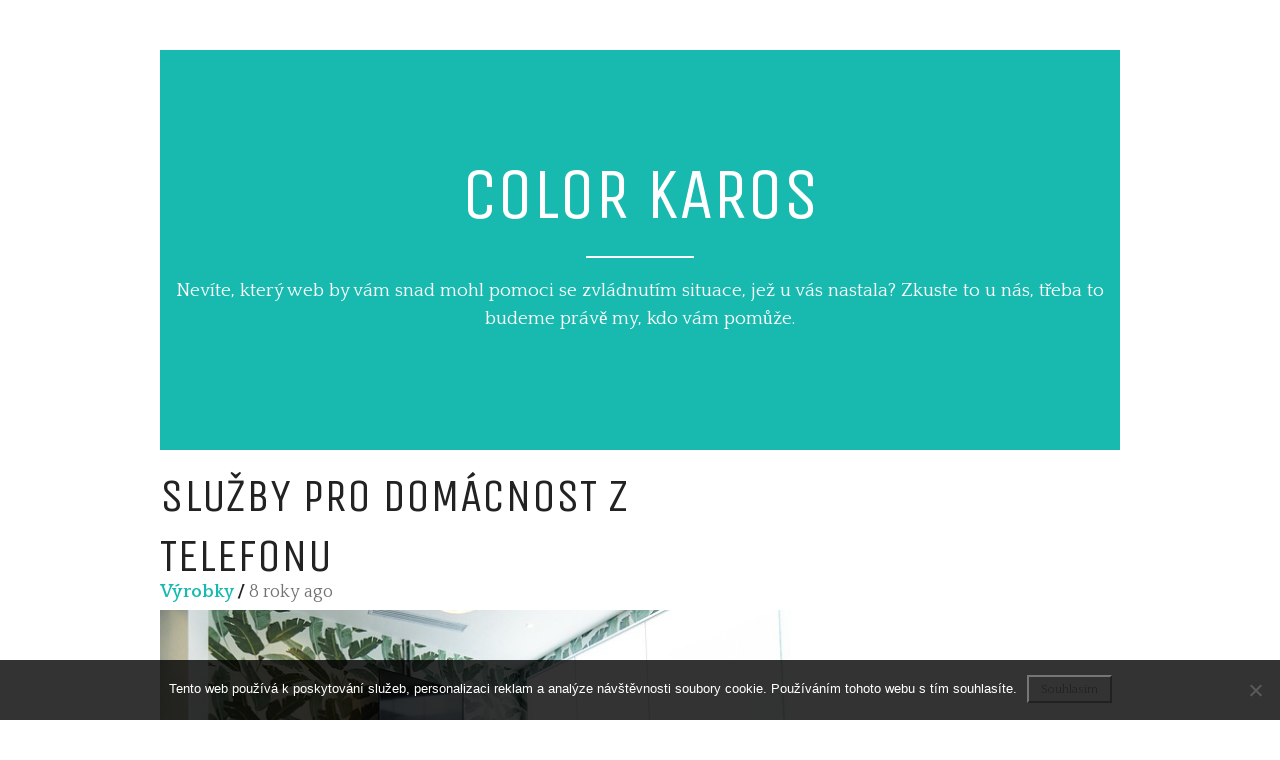

--- FILE ---
content_type: text/html; charset=UTF-8
request_url: https://www.colorkaros.cz/sluzby-pro-domacnost-z-telefonu/
body_size: 9590
content:
<!DOCTYPE html>
<html lang="cs">
<head>
<meta charset="UTF-8">
<meta name="viewport" content="width=device-width, initial-scale=1">
<link rel="profile" href="http://gmpg.org/xfn/11">
<link rel="pingback" href="https://www.colorkaros.cz/xmlrpc.php">
<meta name='robots' content='index, follow, max-image-preview:large, max-snippet:-1, max-video-preview:-1' />

	<!-- This site is optimized with the Yoast SEO plugin v26.6 - https://yoast.com/wordpress/plugins/seo/ -->
	<title>Služby pro domácnost z telefonu</title>
	<meta name="description" content="Jobin je mobilní aplikace původem ze Španělska umožňující svým zákazníkům spojení se zedníky, instalatéry, malíři pokojů nebo elektrikáři. Je zcela zdarma a nabízí rovněž možnost srovnání mezi odborníky z jednotlivých oblastí." />
	<link rel="canonical" href="https://www.colorkaros.cz/sluzby-pro-domacnost-z-telefonu/" />
	<meta property="og:locale" content="cs_CZ" />
	<meta property="og:type" content="article" />
	<meta property="og:title" content="Služby pro domácnost z telefonu" />
	<meta property="og:description" content="Jobin je mobilní aplikace původem ze Španělska umožňující svým zákazníkům spojení se zedníky, instalatéry, malíři pokojů nebo elektrikáři. Je zcela zdarma a nabízí rovněž možnost srovnání mezi odborníky z jednotlivých oblastí." />
	<meta property="og:url" content="https://www.colorkaros.cz/sluzby-pro-domacnost-z-telefonu/" />
	<meta property="og:site_name" content="Color karos" />
	<meta property="article:published_time" content="2017-03-20T08:20:55+00:00" />
	<meta property="article:modified_time" content="2023-05-05T14:37:49+00:00" />
	<meta name="twitter:card" content="summary_large_image" />
	<meta name="twitter:label1" content="Napsal(a)" />
	<meta name="twitter:data1" content="" />
	<meta name="twitter:label2" content="Odhadovaná doba čtení" />
	<meta name="twitter:data2" content="2 minuty" />
	<!-- / Yoast SEO plugin. -->


<link rel='dns-prefetch' href='//fonts.googleapis.com' />
<style id='wp-img-auto-sizes-contain-inline-css' type='text/css'>
img:is([sizes=auto i],[sizes^="auto," i]){contain-intrinsic-size:3000px 1500px}
/*# sourceURL=wp-img-auto-sizes-contain-inline-css */
</style>
<style id='wp-block-library-inline-css' type='text/css'>
:root{--wp-block-synced-color:#7a00df;--wp-block-synced-color--rgb:122,0,223;--wp-bound-block-color:var(--wp-block-synced-color);--wp-editor-canvas-background:#ddd;--wp-admin-theme-color:#007cba;--wp-admin-theme-color--rgb:0,124,186;--wp-admin-theme-color-darker-10:#006ba1;--wp-admin-theme-color-darker-10--rgb:0,107,160.5;--wp-admin-theme-color-darker-20:#005a87;--wp-admin-theme-color-darker-20--rgb:0,90,135;--wp-admin-border-width-focus:2px}@media (min-resolution:192dpi){:root{--wp-admin-border-width-focus:1.5px}}.wp-element-button{cursor:pointer}:root .has-very-light-gray-background-color{background-color:#eee}:root .has-very-dark-gray-background-color{background-color:#313131}:root .has-very-light-gray-color{color:#eee}:root .has-very-dark-gray-color{color:#313131}:root .has-vivid-green-cyan-to-vivid-cyan-blue-gradient-background{background:linear-gradient(135deg,#00d084,#0693e3)}:root .has-purple-crush-gradient-background{background:linear-gradient(135deg,#34e2e4,#4721fb 50%,#ab1dfe)}:root .has-hazy-dawn-gradient-background{background:linear-gradient(135deg,#faaca8,#dad0ec)}:root .has-subdued-olive-gradient-background{background:linear-gradient(135deg,#fafae1,#67a671)}:root .has-atomic-cream-gradient-background{background:linear-gradient(135deg,#fdd79a,#004a59)}:root .has-nightshade-gradient-background{background:linear-gradient(135deg,#330968,#31cdcf)}:root .has-midnight-gradient-background{background:linear-gradient(135deg,#020381,#2874fc)}:root{--wp--preset--font-size--normal:16px;--wp--preset--font-size--huge:42px}.has-regular-font-size{font-size:1em}.has-larger-font-size{font-size:2.625em}.has-normal-font-size{font-size:var(--wp--preset--font-size--normal)}.has-huge-font-size{font-size:var(--wp--preset--font-size--huge)}.has-text-align-center{text-align:center}.has-text-align-left{text-align:left}.has-text-align-right{text-align:right}.has-fit-text{white-space:nowrap!important}#end-resizable-editor-section{display:none}.aligncenter{clear:both}.items-justified-left{justify-content:flex-start}.items-justified-center{justify-content:center}.items-justified-right{justify-content:flex-end}.items-justified-space-between{justify-content:space-between}.screen-reader-text{border:0;clip-path:inset(50%);height:1px;margin:-1px;overflow:hidden;padding:0;position:absolute;width:1px;word-wrap:normal!important}.screen-reader-text:focus{background-color:#ddd;clip-path:none;color:#444;display:block;font-size:1em;height:auto;left:5px;line-height:normal;padding:15px 23px 14px;text-decoration:none;top:5px;width:auto;z-index:100000}html :where(.has-border-color){border-style:solid}html :where([style*=border-top-color]){border-top-style:solid}html :where([style*=border-right-color]){border-right-style:solid}html :where([style*=border-bottom-color]){border-bottom-style:solid}html :where([style*=border-left-color]){border-left-style:solid}html :where([style*=border-width]){border-style:solid}html :where([style*=border-top-width]){border-top-style:solid}html :where([style*=border-right-width]){border-right-style:solid}html :where([style*=border-bottom-width]){border-bottom-style:solid}html :where([style*=border-left-width]){border-left-style:solid}html :where(img[class*=wp-image-]){height:auto;max-width:100%}:where(figure){margin:0 0 1em}html :where(.is-position-sticky){--wp-admin--admin-bar--position-offset:var(--wp-admin--admin-bar--height,0px)}@media screen and (max-width:600px){html :where(.is-position-sticky){--wp-admin--admin-bar--position-offset:0px}}

/*# sourceURL=wp-block-library-inline-css */
</style><style id='global-styles-inline-css' type='text/css'>
:root{--wp--preset--aspect-ratio--square: 1;--wp--preset--aspect-ratio--4-3: 4/3;--wp--preset--aspect-ratio--3-4: 3/4;--wp--preset--aspect-ratio--3-2: 3/2;--wp--preset--aspect-ratio--2-3: 2/3;--wp--preset--aspect-ratio--16-9: 16/9;--wp--preset--aspect-ratio--9-16: 9/16;--wp--preset--color--black: #000000;--wp--preset--color--cyan-bluish-gray: #abb8c3;--wp--preset--color--white: #ffffff;--wp--preset--color--pale-pink: #f78da7;--wp--preset--color--vivid-red: #cf2e2e;--wp--preset--color--luminous-vivid-orange: #ff6900;--wp--preset--color--luminous-vivid-amber: #fcb900;--wp--preset--color--light-green-cyan: #7bdcb5;--wp--preset--color--vivid-green-cyan: #00d084;--wp--preset--color--pale-cyan-blue: #8ed1fc;--wp--preset--color--vivid-cyan-blue: #0693e3;--wp--preset--color--vivid-purple: #9b51e0;--wp--preset--gradient--vivid-cyan-blue-to-vivid-purple: linear-gradient(135deg,rgb(6,147,227) 0%,rgb(155,81,224) 100%);--wp--preset--gradient--light-green-cyan-to-vivid-green-cyan: linear-gradient(135deg,rgb(122,220,180) 0%,rgb(0,208,130) 100%);--wp--preset--gradient--luminous-vivid-amber-to-luminous-vivid-orange: linear-gradient(135deg,rgb(252,185,0) 0%,rgb(255,105,0) 100%);--wp--preset--gradient--luminous-vivid-orange-to-vivid-red: linear-gradient(135deg,rgb(255,105,0) 0%,rgb(207,46,46) 100%);--wp--preset--gradient--very-light-gray-to-cyan-bluish-gray: linear-gradient(135deg,rgb(238,238,238) 0%,rgb(169,184,195) 100%);--wp--preset--gradient--cool-to-warm-spectrum: linear-gradient(135deg,rgb(74,234,220) 0%,rgb(151,120,209) 20%,rgb(207,42,186) 40%,rgb(238,44,130) 60%,rgb(251,105,98) 80%,rgb(254,248,76) 100%);--wp--preset--gradient--blush-light-purple: linear-gradient(135deg,rgb(255,206,236) 0%,rgb(152,150,240) 100%);--wp--preset--gradient--blush-bordeaux: linear-gradient(135deg,rgb(254,205,165) 0%,rgb(254,45,45) 50%,rgb(107,0,62) 100%);--wp--preset--gradient--luminous-dusk: linear-gradient(135deg,rgb(255,203,112) 0%,rgb(199,81,192) 50%,rgb(65,88,208) 100%);--wp--preset--gradient--pale-ocean: linear-gradient(135deg,rgb(255,245,203) 0%,rgb(182,227,212) 50%,rgb(51,167,181) 100%);--wp--preset--gradient--electric-grass: linear-gradient(135deg,rgb(202,248,128) 0%,rgb(113,206,126) 100%);--wp--preset--gradient--midnight: linear-gradient(135deg,rgb(2,3,129) 0%,rgb(40,116,252) 100%);--wp--preset--font-size--small: 13px;--wp--preset--font-size--medium: 20px;--wp--preset--font-size--large: 36px;--wp--preset--font-size--x-large: 42px;--wp--preset--spacing--20: 0.44rem;--wp--preset--spacing--30: 0.67rem;--wp--preset--spacing--40: 1rem;--wp--preset--spacing--50: 1.5rem;--wp--preset--spacing--60: 2.25rem;--wp--preset--spacing--70: 3.38rem;--wp--preset--spacing--80: 5.06rem;--wp--preset--shadow--natural: 6px 6px 9px rgba(0, 0, 0, 0.2);--wp--preset--shadow--deep: 12px 12px 50px rgba(0, 0, 0, 0.4);--wp--preset--shadow--sharp: 6px 6px 0px rgba(0, 0, 0, 0.2);--wp--preset--shadow--outlined: 6px 6px 0px -3px rgb(255, 255, 255), 6px 6px rgb(0, 0, 0);--wp--preset--shadow--crisp: 6px 6px 0px rgb(0, 0, 0);}:where(.is-layout-flex){gap: 0.5em;}:where(.is-layout-grid){gap: 0.5em;}body .is-layout-flex{display: flex;}.is-layout-flex{flex-wrap: wrap;align-items: center;}.is-layout-flex > :is(*, div){margin: 0;}body .is-layout-grid{display: grid;}.is-layout-grid > :is(*, div){margin: 0;}:where(.wp-block-columns.is-layout-flex){gap: 2em;}:where(.wp-block-columns.is-layout-grid){gap: 2em;}:where(.wp-block-post-template.is-layout-flex){gap: 1.25em;}:where(.wp-block-post-template.is-layout-grid){gap: 1.25em;}.has-black-color{color: var(--wp--preset--color--black) !important;}.has-cyan-bluish-gray-color{color: var(--wp--preset--color--cyan-bluish-gray) !important;}.has-white-color{color: var(--wp--preset--color--white) !important;}.has-pale-pink-color{color: var(--wp--preset--color--pale-pink) !important;}.has-vivid-red-color{color: var(--wp--preset--color--vivid-red) !important;}.has-luminous-vivid-orange-color{color: var(--wp--preset--color--luminous-vivid-orange) !important;}.has-luminous-vivid-amber-color{color: var(--wp--preset--color--luminous-vivid-amber) !important;}.has-light-green-cyan-color{color: var(--wp--preset--color--light-green-cyan) !important;}.has-vivid-green-cyan-color{color: var(--wp--preset--color--vivid-green-cyan) !important;}.has-pale-cyan-blue-color{color: var(--wp--preset--color--pale-cyan-blue) !important;}.has-vivid-cyan-blue-color{color: var(--wp--preset--color--vivid-cyan-blue) !important;}.has-vivid-purple-color{color: var(--wp--preset--color--vivid-purple) !important;}.has-black-background-color{background-color: var(--wp--preset--color--black) !important;}.has-cyan-bluish-gray-background-color{background-color: var(--wp--preset--color--cyan-bluish-gray) !important;}.has-white-background-color{background-color: var(--wp--preset--color--white) !important;}.has-pale-pink-background-color{background-color: var(--wp--preset--color--pale-pink) !important;}.has-vivid-red-background-color{background-color: var(--wp--preset--color--vivid-red) !important;}.has-luminous-vivid-orange-background-color{background-color: var(--wp--preset--color--luminous-vivid-orange) !important;}.has-luminous-vivid-amber-background-color{background-color: var(--wp--preset--color--luminous-vivid-amber) !important;}.has-light-green-cyan-background-color{background-color: var(--wp--preset--color--light-green-cyan) !important;}.has-vivid-green-cyan-background-color{background-color: var(--wp--preset--color--vivid-green-cyan) !important;}.has-pale-cyan-blue-background-color{background-color: var(--wp--preset--color--pale-cyan-blue) !important;}.has-vivid-cyan-blue-background-color{background-color: var(--wp--preset--color--vivid-cyan-blue) !important;}.has-vivid-purple-background-color{background-color: var(--wp--preset--color--vivid-purple) !important;}.has-black-border-color{border-color: var(--wp--preset--color--black) !important;}.has-cyan-bluish-gray-border-color{border-color: var(--wp--preset--color--cyan-bluish-gray) !important;}.has-white-border-color{border-color: var(--wp--preset--color--white) !important;}.has-pale-pink-border-color{border-color: var(--wp--preset--color--pale-pink) !important;}.has-vivid-red-border-color{border-color: var(--wp--preset--color--vivid-red) !important;}.has-luminous-vivid-orange-border-color{border-color: var(--wp--preset--color--luminous-vivid-orange) !important;}.has-luminous-vivid-amber-border-color{border-color: var(--wp--preset--color--luminous-vivid-amber) !important;}.has-light-green-cyan-border-color{border-color: var(--wp--preset--color--light-green-cyan) !important;}.has-vivid-green-cyan-border-color{border-color: var(--wp--preset--color--vivid-green-cyan) !important;}.has-pale-cyan-blue-border-color{border-color: var(--wp--preset--color--pale-cyan-blue) !important;}.has-vivid-cyan-blue-border-color{border-color: var(--wp--preset--color--vivid-cyan-blue) !important;}.has-vivid-purple-border-color{border-color: var(--wp--preset--color--vivid-purple) !important;}.has-vivid-cyan-blue-to-vivid-purple-gradient-background{background: var(--wp--preset--gradient--vivid-cyan-blue-to-vivid-purple) !important;}.has-light-green-cyan-to-vivid-green-cyan-gradient-background{background: var(--wp--preset--gradient--light-green-cyan-to-vivid-green-cyan) !important;}.has-luminous-vivid-amber-to-luminous-vivid-orange-gradient-background{background: var(--wp--preset--gradient--luminous-vivid-amber-to-luminous-vivid-orange) !important;}.has-luminous-vivid-orange-to-vivid-red-gradient-background{background: var(--wp--preset--gradient--luminous-vivid-orange-to-vivid-red) !important;}.has-very-light-gray-to-cyan-bluish-gray-gradient-background{background: var(--wp--preset--gradient--very-light-gray-to-cyan-bluish-gray) !important;}.has-cool-to-warm-spectrum-gradient-background{background: var(--wp--preset--gradient--cool-to-warm-spectrum) !important;}.has-blush-light-purple-gradient-background{background: var(--wp--preset--gradient--blush-light-purple) !important;}.has-blush-bordeaux-gradient-background{background: var(--wp--preset--gradient--blush-bordeaux) !important;}.has-luminous-dusk-gradient-background{background: var(--wp--preset--gradient--luminous-dusk) !important;}.has-pale-ocean-gradient-background{background: var(--wp--preset--gradient--pale-ocean) !important;}.has-electric-grass-gradient-background{background: var(--wp--preset--gradient--electric-grass) !important;}.has-midnight-gradient-background{background: var(--wp--preset--gradient--midnight) !important;}.has-small-font-size{font-size: var(--wp--preset--font-size--small) !important;}.has-medium-font-size{font-size: var(--wp--preset--font-size--medium) !important;}.has-large-font-size{font-size: var(--wp--preset--font-size--large) !important;}.has-x-large-font-size{font-size: var(--wp--preset--font-size--x-large) !important;}
/*# sourceURL=global-styles-inline-css */
</style>

<style id='classic-theme-styles-inline-css' type='text/css'>
/*! This file is auto-generated */
.wp-block-button__link{color:#fff;background-color:#32373c;border-radius:9999px;box-shadow:none;text-decoration:none;padding:calc(.667em + 2px) calc(1.333em + 2px);font-size:1.125em}.wp-block-file__button{background:#32373c;color:#fff;text-decoration:none}
/*# sourceURL=/wp-includes/css/classic-themes.min.css */
</style>
<link rel='stylesheet' id='cookie-notice-front-css' href='https://www.colorkaros.cz/wp-content/plugins/cookie-notice/css/front.min.css?ver=2.5.11' type='text/css' media='all' />
<link rel='stylesheet' id='kk-star-ratings-css' href='https://www.colorkaros.cz/wp-content/plugins/kk-star-ratings/src/core/public/css/kk-star-ratings.min.css?ver=5.4.10.3' type='text/css' media='all' />
<link rel='stylesheet' id='aleksandr-style-css' href='https://www.colorkaros.cz/wp-content/themes/aleksandr/style.css?ver=6.9' type='text/css' media='all' />
<link rel='stylesheet' id='aleksandr-fontawesome-css' href='https://www.colorkaros.cz/wp-content/themes/aleksandr/css/font-awesome.min.css?ver=4.6.3' type='text/css' media='all' />
<link rel='stylesheet' id='aleksandr-google-fonts-css' href='https://fonts.googleapis.com/css?family=Unica+One%7CQuattrocento%3A400%2C700%29%3B&#038;ver=6.9' type='text/css' media='all' />
<script type="text/javascript" src="https://www.colorkaros.cz/wp-includes/js/jquery/jquery.min.js?ver=3.7.1" id="jquery-core-js"></script>
<script type="text/javascript" src="https://www.colorkaros.cz/wp-includes/js/jquery/jquery-migrate.min.js?ver=3.4.1" id="jquery-migrate-js"></script>
<link rel="alternate" type="application/ld+json" href="https://www.colorkaros.cz/sluzby-pro-domacnost-z-telefonu/?format=application/ld+json" title="Structured Descriptor Document (JSON-LD format)"><script type="application/ld+json" data-source="DataFeed:WordPress" data-schema="1434-post-Default">{"@context":"https:\/\/schema.org\/","@type":"Article","@id":"https:\/\/www.colorkaros.cz\/sluzby-pro-domacnost-z-telefonu\/#Article","mainEntityOfPage":"https:\/\/www.colorkaros.cz\/sluzby-pro-domacnost-z-telefonu\/","headline":"Slu\u017eby pro dom\u00e1cnost z telefonu","name":"Slu\u017eby pro dom\u00e1cnost z telefonu","description":"Jobin je mobiln\u00ed aplikace p\u016fvodem ze \u0160pan\u011blska umo\u017e\u0148uj\u00edc\u00ed sv\u00fdm z\u00e1kazn\u00edk\u016fm spojen\u00ed se zedn\u00edky, instalat\u00e9ry, mal\u00ed\u0159i pokoj\u016f nebo elektrik\u00e1\u0159i. Je zcela zdarma a nab\u00edz\u00ed rovn\u011b\u017e mo\u017enost srovn\u00e1n\u00ed mezi odborn\u00edky z jednotliv\u00fdch oblast\u00ed.","datePublished":"2018-01-20","dateModified":"2023-05-05","author":{"@type":"Person","@id":"https:\/\/www.colorkaros.cz\/author\/#Person","name":"","url":"https:\/\/www.colorkaros.cz\/author\/","identifier":1,"image":{"@type":"ImageObject","@id":"https:\/\/secure.gravatar.com\/avatar\/bbaa4e9a58aac4329fe0ade0f3fb816f09f0dc43c21f6e884dccfbc124b16b29?s=96&d=mm&r=g","url":"https:\/\/secure.gravatar.com\/avatar\/bbaa4e9a58aac4329fe0ade0f3fb816f09f0dc43c21f6e884dccfbc124b16b29?s=96&d=mm&r=g","height":96,"width":96}},"publisher":{"@type":"Organization","name":"colorkaros.cz","logo":{"@type":"ImageObject","@id":"\/logo.png","url":"\/logo.png","width":600,"height":60}},"image":{"@type":"ImageObject","@id":"https:\/\/www.colorkaros.cz\/wp-content\/uploads\/img_a310593_w2417_t1521537694.jpg","url":"https:\/\/www.colorkaros.cz\/wp-content\/uploads\/img_a310593_w2417_t1521537694.jpg","height":0,"width":0},"url":"https:\/\/www.colorkaros.cz\/sluzby-pro-domacnost-z-telefonu\/","about":["V\u00fdrobky"],"wordCount":400,"articleBody":"Kdy\u017e se p\u0159ed n\u011bkolika lety st\u011bhoval Jorge Oliveros del Castillo, \u010deln\u00fd p\u0159edstavitel platformy Jobin, do sv\u00e9ho nov\u00e9ho domova, bylo v n\u011bm t\u0159eba za\u0159\u00eddit je\u0161t\u011b mnoho v\u011bc\u00ed. Su\u017eoval jej v\u0161ak p\u0159itom nedostatek \u010dasu, nebo\u0165 pot\u0159eboval z\u00e1rove\u0148 instalat\u00e9ra, elektrik\u00e1\u0159e, zedn\u00edka i mal\u00ed\u0159e. A pr\u00e1v\u011b v ten moment se rozhodl, \u017ee spolu se sv\u00fdmi dv\u011bma spole\u010dn\u00edky, Alejandrem T\u00e9barem a Guillermem \u00c1ngelesem, z\u0159\u00edd\u00ed tuto aplikaci umo\u017e\u0148uj\u00edc\u00ed najmut\u00ed pracovn\u00edk\u016f na v\u0161echny druhy slu\u017eeb ur\u010den\u00fdch pro dom\u00e1cnost.Jobin je, jak vysv\u011btluje s\u00e1m Oliveros del Castillo, \u201emarketingov\u00fdm n\u00e1strojem, kter\u00fd spojuje klienty s profesion\u00e1ly naprosto jednoduch\u00fdm zp\u016fsobem\u201c. Sta\u010d\u00ed se zaregistrovat a vyplnit formul\u00e1\u0159 pro po\u017eadovanou slu\u017ebu. B\u011bhem n\u011bkolika minut u\u017eivatel obdr\u017e\u00ed maxim\u00e1ln\u011b t\u0159i nab\u00eddky se\u0159azen\u00e9 podle p\u0159\u00edslu\u0161n\u00fdch krit\u00e9ri\u00ed a rozhoduje se na z\u00e1klad\u011b parametr\u016f, jako hodinov\u00e1 sazba, dostupnost pracovn\u00edka a jeho celkov\u00e9 hodnocen\u00ed. Ob\u011b strany mohou ustoupit od uzav\u0159en\u00ed smlouvy prost\u0159ednictv\u00edm intern\u00edho komunika\u010dn\u00edho kan\u00e1lu. Platba se prov\u00e1d\u00ed kreditn\u00ed kartou, a to po dokon\u010den\u00ed pr\u00e1ce. Slu\u017eba je sponzorov\u00e1na poji\u0161\u0165ovac\u00ed spole\u010dnost\u00ed Allianz.Samotn\u00ed pracovn\u00edci si pak mus\u00ed st\u00e1hnout do sv\u00e9ho za\u0159\u00edzen\u00ed mobiln\u00ed aplikaci Jobin Pro. Jak \u0159\u00edk\u00e1 Oliveros del Castillo, i oni se mus\u00ed zaregistrovat a extern\u00edm auditem je n\u00e1sledn\u011b ov\u011b\u0159ena jejich kvalifikace. C\u00edlem m\u00e1 b\u00fdt poskytnut\u00ed kvalitn\u00edch slu\u017eeb a zamezen\u00ed pokoutn\u00edch obchodn\u00edch aktivit, natolik typick\u00fdch pro tento druh slu\u017eeb. Obdr\u017e\u00ed-li pracovn\u00edk upozorn\u011bn\u00ed na novou zak\u00e1zku, mus\u00ed zaplatit poplatek za odemknut\u00ed informac\u00ed o z\u00e1kazn\u00edkovi. V pr\u016fm\u011bru tato \u010d\u00e1stka \u010din\u00ed t\u0159i a\u017e \u010dty\u0159i eura, co\u017e, jak vysv\u011btluje Oliveros del Castillo, p\u0159edstavuje provizi pro provozovatele platformy.Jobin v sou\u010dasnosti operuje po cel\u00e9m \u0160pan\u011blsku, nicm\u00e9n\u011b v\u011bt\u0161ina slu\u017eeb je soust\u0159ed\u011bna v Madridu a jeho okol\u00ed, kde bylo v lo\u0148sk\u00e9m roce provedeno v\u00edce ne\u017e 7 000 zak\u00e1zek. Do budoucna d\u00e1le po\u010d\u00edt\u00e1 s pokryt\u00edm dal\u0161\u00edch druh\u016f slu\u017eeb, jako pe\u010dovatelsk\u00e1 \u010dinnost, lektorstv\u00ed nebo naj\u00edm\u00e1n\u00ed osobn\u00edch tren\u00e9r\u016f.                                                                                                                                                                                                                                                                                                                                                                                        4.9\/5 - (8 votes)        "}</script>
<script type="application/ld+json" data-source="DataFeed:WordPress" data-schema="Breadcrumb">{"@context":"https:\/\/schema.org\/","@type":"BreadcrumbList","itemListElement":[{"@type":"ListItem","position":1,"name":"Slu\u017eby pro dom\u00e1cnost z telefonu","item":"https:\/\/www.colorkaros.cz\/sluzby-pro-domacnost-z-telefonu\/#breadcrumbitem"}]}</script>
<script type="application/ld+json">{
    "@context": "https://schema.org/",
    "@type": "CreativeWorkSeries",
    "name": "Služby pro domácnost z telefonu",
    "aggregateRating": {
        "@type": "AggregateRating",
        "ratingValue": "4.9",
        "bestRating": "5",
        "ratingCount": "8"
    }
}</script><link rel="icon" type="image/png" href="/wp-content/uploads/fbrfg/favicon-96x96.png" sizes="96x96" />
<link rel="icon" type="image/svg+xml" href="/wp-content/uploads/fbrfg/favicon.svg" />
<link rel="shortcut icon" href="/wp-content/uploads/fbrfg/favicon.ico" />
<link rel="apple-touch-icon" sizes="180x180" href="/wp-content/uploads/fbrfg/apple-touch-icon.png" />
<link rel="manifest" href="/wp-content/uploads/fbrfg/site.webmanifest" />
	<style type="text/css">
		.site-header {
			background-color: ;
		}
	</style>

	
	<style type="text/css">

	blockquote::before,
	a,
	.read-more-button,
	input#submit,
	.paging-navigation .current,
	.paging-navigation .dots { 
		color: #18baaf; 
	}

	thead,
	.widget-area.boxed .widget-title,
	input#submit:hover,
	input#submit:focus,
	.hvr-sweep-to-top:before,
	.search-title {
		background: #18baaf;
	}

	a:hover,
	a:focus,
	a:active,
	.widget-area.border_bottom .widget-title {
		border-bottom: 3px solid #18baaf;
	}

	#wp-calendar thead,
	.paging-navigation .current {
		border-bottom: 2px solid #18baaf;
	}

	#wp-calendar {
		border: 2px solid #18baaf;
	}

	.read-more-button,
	input#submit {
		border: 1px solid #18baaf;
	}

	.bypostauthor > div > .comment-wrapper {
		border-left: 6px solid #18baaf;
	}

	</style>


	</head>

<body class="wp-singular post-template-default single single-post postid-1434 single-format-standard wp-theme-aleksandr cookies-not-set">
<div id="page" class="site sidebar-right">
	<a class="skip-link screen-reader-text" href="#content">Skip to content</a>

	<div class="nav-top-bar">
		<nav id="site-navigation" class="main-navigation" role="navigation">
			<a id="nav-toggle" aria-controls="primary-menu" aria-expanded="false" href="#"><span></span></a>
			<div id="primary-menu" class="menu"></div>
		</nav><!-- #site-navigation -->

		<!-- Social media icons -->
		
		<div class="social-media-menu">
				</div>
	</div>


			<header id="masthead" class="site-header" role="banner">
	

			<div class="site-branding-container ">
				<h1 class="site-title"><a href="https://www.colorkaros.cz/" rel="home">Color karos</a></h1>

									<p class="site-description">
Nevíte, který web by vám snad mohl pomoci se zvládnutím situace, jež u vás nastala? Zkuste to u nás, třeba to budeme právě my, kdo vám pomůže.</p>
							</div><!-- .site-branding -->
		</header><!-- #masthead -->

	<div id="content" class="site-content">

	<div id="primary" class="content-area">
		<main id="main" class="site-main" role="main">

		
<article id="post-1434" class="post-1434 post type-post status-publish format-standard has-post-thumbnail hentry category-vyrobky">
	<header class="entry-header">
		<h2 class="entry-title">Služby pro domácnost z telefonu</h1>		<div class="entry-meta">
			<span class="category"><a href="https://www.colorkaros.cz/vyrobky/">Výrobky</a></span><span class="meta-divider"> / </span><span class="post-time"><span class="post-time"> 8 roky ago</span>		</div><!-- .entry-meta -->
		
			<figure class="featured-image">
			<img src="https://www.colorkaros.cz/wp-content/uploads/img_a310593_w2417_t1521537694.jpg" class="attachment-post-thumbnail size-post-thumbnail wp-post-image" alt="" decoding="async" />		</figure>
	
	</header><!-- .entry-header -->

	<div class="entry-content">
		<p>Když se před několika lety stěhoval Jorge Oliveros del Castillo, čelný představitel platformy Jobin, do svého nového domova, bylo v něm třeba zařídit ještě mnoho věcí. Sužoval jej však přitom nedostatek času, neboť potřeboval zároveň instalatéra, elektrikáře, zedníka i malíře. A právě v ten moment se rozhodl, že spolu se svými dvěma společníky, Alejandrem Tébarem a Guillermem Ángelesem, zřídí tuto aplikaci umožňující najmutí pracovníků na všechny druhy služeb určených pro domácnost.<br /><img decoding="async" alt="žluté stolečky" src="https://colorkaros.cz/wp-content/uploads/img_a310593_w2417_t1521537694.jpg"><br />
Jobin je, jak vysvětluje sám Oliveros del Castillo, „marketingovým nástrojem, který spojuje klienty s profesionály naprosto jednoduchým způsobem“. Stačí se zaregistrovat a vyplnit formulář pro požadovanou službu. Během několika minut uživatel obdrží maximálně tři nabídky seřazené podle příslušných kritérií a rozhoduje se na základě parametrů, jako hodinová sazba, dostupnost pracovníka a jeho celkové hodnocení. Obě strany mohou ustoupit od uzavření smlouvy prostřednictvím interního komunikačního kanálu. Platba se provádí kreditní kartou, a to po dokončení práce. Služba je sponzorována pojišťovací společností Allianz.<br />
Samotní pracovníci si pak musí stáhnout do svého zařízení mobilní aplikaci Jobin Pro. Jak říká Oliveros del Castillo, i oni se musí zaregistrovat a externím auditem je následně ověřena jejich kvalifikace. Cílem má být poskytnutí kvalitních služeb a zamezení pokoutních obchodních aktivit, natolik typických pro tento druh služeb. Obdrží-li pracovník upozornění na novou zakázku, musí zaplatit poplatek za odemknutí informací o zákazníkovi. V průměru tato částka činí tři až čtyři eura, což, jak vysvětluje Oliveros del Castillo, představuje provizi pro provozovatele platformy.<br /><img decoding="async" alt="inteligentní domácnost" src="https://colorkaros.cz/wp-content/uploads/img_a310593_w2417_t1521537706.jpg" style="width: 640px; height: 426px;"><br />
Jobin v současnosti operuje po celém Španělsku, nicméně většina služeb je soustředěna v Madridu a jeho okolí, kde bylo v loňském roce provedeno více než 7 000 zakázek. Do budoucna dále počítá s pokrytím dalších druhů služeb, jako pečovatelská činnost, lektorství nebo najímání osobních trenérů.</p>


<div class="kk-star-ratings kksr-auto kksr-align-left kksr-valign-bottom"
    data-payload='{&quot;align&quot;:&quot;left&quot;,&quot;id&quot;:&quot;1434&quot;,&quot;slug&quot;:&quot;default&quot;,&quot;valign&quot;:&quot;bottom&quot;,&quot;ignore&quot;:&quot;&quot;,&quot;reference&quot;:&quot;auto&quot;,&quot;class&quot;:&quot;&quot;,&quot;count&quot;:&quot;8&quot;,&quot;legendonly&quot;:&quot;&quot;,&quot;readonly&quot;:&quot;&quot;,&quot;score&quot;:&quot;4.9&quot;,&quot;starsonly&quot;:&quot;&quot;,&quot;best&quot;:&quot;5&quot;,&quot;gap&quot;:&quot;5&quot;,&quot;greet&quot;:&quot;&quot;,&quot;legend&quot;:&quot;4.9\/5 - (8 votes)&quot;,&quot;size&quot;:&quot;20&quot;,&quot;title&quot;:&quot;Služby pro domácnost z telefonu&quot;,&quot;width&quot;:&quot;120&quot;,&quot;_legend&quot;:&quot;{score}\/{best} - ({count} {votes})&quot;,&quot;font_factor&quot;:&quot;1.25&quot;}'>
            
<div class="kksr-stars">
    
<div class="kksr-stars-inactive">
            <div class="kksr-star" data-star="1" style="padding-right: 5px">
            

<div class="kksr-icon" style="width: 20px; height: 20px;"></div>
        </div>
            <div class="kksr-star" data-star="2" style="padding-right: 5px">
            

<div class="kksr-icon" style="width: 20px; height: 20px;"></div>
        </div>
            <div class="kksr-star" data-star="3" style="padding-right: 5px">
            

<div class="kksr-icon" style="width: 20px; height: 20px;"></div>
        </div>
            <div class="kksr-star" data-star="4" style="padding-right: 5px">
            

<div class="kksr-icon" style="width: 20px; height: 20px;"></div>
        </div>
            <div class="kksr-star" data-star="5" style="padding-right: 5px">
            

<div class="kksr-icon" style="width: 20px; height: 20px;"></div>
        </div>
    </div>
    
<div class="kksr-stars-active" style="width: 120px;">
            <div class="kksr-star" style="padding-right: 5px">
            

<div class="kksr-icon" style="width: 20px; height: 20px;"></div>
        </div>
            <div class="kksr-star" style="padding-right: 5px">
            

<div class="kksr-icon" style="width: 20px; height: 20px;"></div>
        </div>
            <div class="kksr-star" style="padding-right: 5px">
            

<div class="kksr-icon" style="width: 20px; height: 20px;"></div>
        </div>
            <div class="kksr-star" style="padding-right: 5px">
            

<div class="kksr-icon" style="width: 20px; height: 20px;"></div>
        </div>
            <div class="kksr-star" style="padding-right: 5px">
            

<div class="kksr-icon" style="width: 20px; height: 20px;"></div>
        </div>
    </div>
</div>
                

<div class="kksr-legend" style="font-size: 16px;">
            4.9/5 - (8 votes)    </div>
    </div>
	</div><!-- .entry-content -->

	<footer class="entry-footer">
			</footer><!-- .entry-footer -->

	
</article><!-- #post-## -->

		</main><!-- #main -->
	</div><!-- #primary -->


	</div><!-- #content -->

	<footer id="colophon" class="site-footer" role="contentinfo">
		<div class="site-info">


							<span class="footer-link">
					Color karos				</span>
			

			<br/>
			All rights reserved			<br/>
			<span class="copyright">Copyright &#169; 2025</span>

		</div><!-- .site-info -->
	</footer><!-- #colophon -->
</div><!-- #page -->

<script type="speculationrules">
{"prefetch":[{"source":"document","where":{"and":[{"href_matches":"/*"},{"not":{"href_matches":["/wp-*.php","/wp-admin/*","/wp-content/uploads/*","/wp-content/*","/wp-content/plugins/*","/wp-content/themes/aleksandr/*","/*\\?(.+)"]}},{"not":{"selector_matches":"a[rel~=\"nofollow\"]"}},{"not":{"selector_matches":".no-prefetch, .no-prefetch a"}}]},"eagerness":"conservative"}]}
</script>
<script type="text/javascript" id="cookie-notice-front-js-before">
/* <![CDATA[ */
var cnArgs = {"ajaxUrl":"https:\/\/www.colorkaros.cz\/wp-admin\/admin-ajax.php","nonce":"994a42fe19","hideEffect":"fade","position":"bottom","onScroll":true,"onScrollOffset":250,"onClick":false,"cookieName":"cookie_notice_accepted","cookieTime":2592000,"cookieTimeRejected":2592000,"globalCookie":false,"redirection":false,"cache":true,"revokeCookies":false,"revokeCookiesOpt":"automatic"};

//# sourceURL=cookie-notice-front-js-before
/* ]]> */
</script>
<script type="text/javascript" src="https://www.colorkaros.cz/wp-content/plugins/cookie-notice/js/front.min.js?ver=2.5.11" id="cookie-notice-front-js"></script>
<script type="text/javascript" id="kk-star-ratings-js-extra">
/* <![CDATA[ */
var kk_star_ratings = {"action":"kk-star-ratings","endpoint":"https://www.colorkaros.cz/wp-admin/admin-ajax.php","nonce":"30edfa27ac"};
//# sourceURL=kk-star-ratings-js-extra
/* ]]> */
</script>
<script type="text/javascript" src="https://www.colorkaros.cz/wp-content/plugins/kk-star-ratings/src/core/public/js/kk-star-ratings.min.js?ver=5.4.10.3" id="kk-star-ratings-js"></script>
<script type="text/javascript" id="aleksandr-navigation-js-extra">
/* <![CDATA[ */
var screenReaderText = {"expand":"\u003Cspan class=\"screen-reader-text\"\u003Eexpand child menu\u003C/span\u003E","collapse":"\u003Cspan class=\"screen-reader-text\"\u003Ecollapse child menu\u003C/span\u003E"};
//# sourceURL=aleksandr-navigation-js-extra
/* ]]> */
</script>
<script type="text/javascript" src="https://www.colorkaros.cz/wp-content/themes/aleksandr/js/navigation.js?ver=20120206" id="aleksandr-navigation-js"></script>
<script type="text/javascript" src="https://www.colorkaros.cz/wp-content/themes/aleksandr/js/custom-js.js?ver=20160201" id="aleksandr-custom-js-js"></script>
<script type="text/javascript" src="https://www.colorkaros.cz/wp-content/themes/aleksandr/js/skip-link-focus-fix.js?ver=20130115" id="aleksandr-skip-link-focus-fix-js"></script>
<script type="text/javascript" src="https://www.colorkaros.cz/wp-includes/js/imagesloaded.min.js?ver=5.0.0" id="imagesloaded-js"></script>
<script type="text/javascript" src="https://www.colorkaros.cz/wp-includes/js/masonry.min.js?ver=4.2.2" id="masonry-js"></script>
<script type="text/javascript" src="https://www.colorkaros.cz/wp-includes/js/jquery/jquery.masonry.min.js?ver=3.1.2b" id="jquery-masonry-js"></script>

		<!-- Cookie Notice plugin v2.5.11 by Hu-manity.co https://hu-manity.co/ -->
		<div id="cookie-notice" role="dialog" class="cookie-notice-hidden cookie-revoke-hidden cn-position-bottom" aria-label="Cookie Notice" style="background-color: rgba(0,0,0,0.8);"><div class="cookie-notice-container" style="color: #fff"><span id="cn-notice-text" class="cn-text-container">Tento web používá k poskytování služeb, personalizaci reklam a analýze návštěvnosti soubory cookie. Používáním tohoto webu s tím souhlasíte.</span><span id="cn-notice-buttons" class="cn-buttons-container"><button id="cn-accept-cookie" data-cookie-set="accept" class="cn-set-cookie cn-button cn-button-custom button" aria-label="Souhlasím">Souhlasím</button></span><button type="button" id="cn-close-notice" data-cookie-set="accept" class="cn-close-icon" aria-label="No"></button></div>
			
		</div>
		<!-- / Cookie Notice plugin -->
</body>
</html>


--- FILE ---
content_type: text/css
request_url: https://www.colorkaros.cz/wp-content/themes/aleksandr/style.css?ver=6.9
body_size: 8620
content:
/*
Theme Name: Aleksandr
Theme URI: http://tchernitchenko.com/aleksandr-theme
Author: Alexander Tchernitchenko
Author URI: http://tchernitchenko.com
Description: A beautiful personal blogging theme, easy to set-up in minutes. Provides a professional miminalistic feel, without compromising user experience.
Version: 1.1.3
License: GNU General Public License v2 or later
License URI: http://www.gnu.org/licenses/gpl-2.0.html
Text Domain: aleksandr
Tags: translation-ready, theme-options, custom-menu, custom-header, threaded-comments, left-sidebar, right-sidebar, custom-colors, featured-images, blog, photography

Nicolas Gallagher and Jonathan Neal http://necolas.github.com/normalize.css/
Aleksandr is based on Underscores http://underscores.me/, (C) 2012-2015 Automattic, Inc.
Underscores is distributed under the terms of the GNU GPL v2 or later.

Aleksandr WordPress Theme, Copyright (C) 2015, Alexander Tchernitchenko
Aleksandr is distributed under the terms of the GNU GPL

*/

/*--------------------------------------------------------------
>>> TABLE OF CONTENTS:
----------------------------------------------------------------
# Normalize
# Typography
# Elements
# Forms
# Header
# Navigation
	## Hamburger icon
	## Menus
		### Social media menu
	## Links
# Accessibility
# Alignments
# Clearings
# Widgets
	## Calendar
# Content
	## Posts and pages
	## Asides
	## Comments
	## Pagination
	## Custom buttons
# Footer
# Infinite scroll
# Media
	## Captions
	## Galleries
--------------------------------------------------------------*/

/*--------------------------------------------------------------
# Normalize
--------------------------------------------------------------*/
html {
	font-family: sans-serif;
	-webkit-text-size-adjust: 100%;
	-ms-text-size-adjust:     100%;
}

body {
	margin: 0;
}

article,
aside,
details,
figcaption,
figure,
footer,
header,
main,
menu,
nav,
section,
summary {
	display: block;
}

audio,
canvas,
progress,
video {
	display: inline-block;
	vertical-align: baseline;
}

audio:not([controls]) {
	display: none;
	height: 0;
}

[hidden],
template {
	display: none;
}

a {
	background-color: transparent;
}

a:active,
a:hover {
	outline: 0;
}

abbr[title] {
	border-bottom: 1px dotted;
}

b,
strong {
	font-weight: bold;
}

dfn {
	font-style: italic;
}

mark {
	background: #ff0;
	color: #000;
}

small {
	font-size: 80%;
}

sub,
sup {
	font-size: 75%;
	line-height: 0;
	position: relative;
	vertical-align: baseline;
}

sup {
	top: -0.5em;
}

sub {
	bottom: -0.25em;
}

img {
	border: 0;
}

svg:not(:root) {
	overflow: hidden;
}

figure {
	margin: 0;
}

hr {
	box-sizing: content-box;
	height: 0;
}

pre {
	overflow: auto;
}

code,
kbd,
pre,
samp {
	font-family: monospace, monospace;
	font-size: 1em;
}

button,
input,
optgroup,
select,
textarea {
	color: inherit;
	font: inherit;
	margin: 0;
}

button {
	overflow: visible;
}

button,
select {
	text-transform: none;
}

button,
html input[type="button"],
input[type="reset"],
input[type="submit"] {
	-webkit-appearance: button;
	cursor: pointer;
}

button[disabled],
html input[disabled] {
	cursor: default;
}

button::-moz-focus-inner,
input::-moz-focus-inner {
	border: 0;
	padding: 0;
}

input {
	line-height: normal;
}

input[type="checkbox"],
input[type="radio"] {
	box-sizing: border-box;
	padding: 0;
}

input[type="number"]::-webkit-inner-spin-button,
input[type="number"]::-webkit-outer-spin-button {
	height: auto;
}

input[type="search"] {
	-webkit-appearance: textfield;
	box-sizing: content-box;
}

input[type="search"]::-webkit-search-cancel-button,
input[type="search"]::-webkit-search-decoration {
	-webkit-appearance: none;
}

fieldset {
	border: 1px solid #c0c0c0;
	margin: 0 2px;
	padding: 0.35em 0.625em 0.75em;
}

legend {
	border: 0;
	padding: 0;
}

textarea {
	overflow: auto;
}

optgroup {
	font-weight: bold;
}

table {
	border-collapse: collapse;
	border-spacing: 0;
}

td,
th {
	padding: 0;
}

/*--------------------------------------------------------------
# Typography
--------------------------------------------------------------*/
body,
button,
input,
select,
textarea {
	color: #222;
	font-family: 'Quattrocento', serif;
	font-size: 16px; /* 1em */
	font-size: 1rem;
	line-height: 1.5;
}

.site-content {
	font-size: 1.125em;
	line-height: 1.5em;
}

h1,
h2,
h3,
h4,
h5,
h6 {
	clear: both;
	font-family: 'Unica One', cursive;
	font-weight: 500;
	line-height: 1.3em;
	margin-top: 2rem;
	margin-bottom:1rem;
	text-transform: uppercase;
}

h1 { font-size: 3.2em; }
h2 { font-size: 2.6em; }
h3 { font-size: 2.2em; }
h4 { font-size: 2em; }
h5 { font-size: 1.7em; }
h6 { font-size: 1.4em; }

@media screen and (max-width:40em) {
	h1 { font-size: 2.4em; }
	h2 { font-size: 2em; }
	h3 { font-size: 1.8em; }
	h4 { font-size: 1.6em; }
	h5 { font-size: 1.4em; }
	h6 { font-size: 1.2em; }
}


p {
	margin-bottom: 1.5em;
}

dfn,
cite,
em,
i {
	font-style: italic;
}

blockquote p {
    margin: 0;
}

address {
	margin: 0 0 1.5em;
}

pre {
	background: #eee;
	font-family: "Courier 10 Pitch", Courier, monospace;
	font-size: 15px;
	font-size: 0.9375rem;
	line-height: 1.6;
	margin-bottom: 1.6em;
	max-width: 100%;
	overflow: auto;
	padding: 1.6em;
}

code,
kbd,
tt,
var {
	font-family: Monaco, Consolas, "Andale Mono", "DejaVu Sans Mono", monospace;
	font-size: 15px;
	font-size: 0.9375rem;
}

abbr,
acronym {
	border-bottom: 1px dotted #666;
	cursor: help;
}

mark,
ins {
	background: #fff9c0;
	text-decoration: none;
}

big {
	font-size: 125%;
}

/*--------------------------------------------------------------
# Elements
--------------------------------------------------------------*/
html {
	box-sizing: border-box;
}

*,
*:before,
*:after { /* Inherit box-sizing to make it easier to change the property for components that leverage other behavior; see http://css-tricks.com/inheriting-box-sizing-probably-slightly-better-best-practice/ */
	box-sizing: inherit;
}

body {
	background: #fff; /* Fallback for when there is no custom background color defined. */
}

blockquote,
q {
	quotes: "" "";
}

hr {
	background-color: #ccc;
	border: 0;
	height: 1px;
	margin-bottom: 1.5em;
}

ul,
ol {
	margin: 0 0 1.5em 0;
}

ul {
	list-style: disc;
}

ol {
	list-style: decimal;
}

li > ul,
li > ol {
	margin-bottom: 0;
	margin-left: 0;
}

dt {
	font-weight: bold;
}

dd {
	margin: 0 1.5em 1.5em;
}

img {
	height: auto; /* Make sure images are scaled correctly. */
	max-width: 100%; /* Adhere to container width. */
}

table {
	margin: 0 0 1.5em 0;
	width: 100%;
}

thead {
	background: #18baaf;
	color: #fff;
}

tr:nth-child(even) {
    background-color: #f7f7f7;
}

th,
td {
	text-align: left;
	padding: .7em;
}

blockquote {
    background: #f7f7f7;
    border-left: 1em solid #6D6D6D;
	margin: 1em 0;
    padding: 1em;
    width: 100%;
}

blockquote::before {
    color: #18baaf;
    content: "\f10d";
    float: left;
	font-family: 'FontAwesome';
    font-size: 2em;
    padding: .25em .3em 0 0;
}

a img {
	border:none;
	vertical-align:top;
}

/*--------------------------------------------------------------
# Forms
--------------------------------------------------------------*/
button,
input[type="button"],
input[type="reset"],
input[type="submit"] {
	background: transparent;
	font-size: 12px;
	font-size: 0.75rem;
	line-height: 1;
	padding: .6em 1em .4em;
}

button:hover,
input[type="button"]:hover,
input[type="reset"]:hover,
input[type="submit"]:hover {

	background: transparent;

}

button:focus,
input[type="button"]:focus,
input[type="reset"]:focus,
input[type="submit"]:focus,
button:active,
input[type="button"]:active,
input[type="reset"]:active,
input[type="submit"]:active {
	border-color: #aaa #bbb #bbb;
	box-shadow: inset 0 -1px 0 rgba(255, 255, 255, 0.5), inset 0 2px 5px rgba(0, 0, 0, 0.15);
}

input[type="text"],
input[type="email"],
input[type="url"],
input[type="password"],
input[type="search"],
input[type="number"],
input[type="tel"],
input[type="range"],
input[type="date"],
input[type="month"],
input[type="week"],
input[type="time"],
input[type="datetime"],
input[type="datetime-local"],
input[type="color"],
textarea {
	color: #666;
	border: 1px solid #ccc;
	border-radius: 3px;
}

select {
	border: 1px solid #ccc;
}

input[type="text"]:focus,
input[type="email"]:focus,
input[type="url"]:focus,
input[type="password"]:focus,
input[type="search"]:focus,
input[type="number"]:focus,
input[type="tel"]:focus,
input[type="range"]:focus,
input[type="date"]:focus,
input[type="month"]:focus,
input[type="week"]:focus,
input[type="time"]:focus,
input[type="datetime"]:focus,
input[type="datetime-local"]:focus,
input[type="color"]:focus,
textarea:focus {
	color: #111;
}

input[type="text"],
input[type="email"],
input[type="url"],
input[type="password"],
input[type="search"],
input[type="number"],
input[type="tel"],
input[type="range"],
input[type="date"],
input[type="month"],
input[type="week"],
input[type="time"],
input[type="datetime"],
input[type="datetime-local"],
input[type="color"] {
	padding: 3px;
}

textarea {
	padding-left: 3px;
	width: 100%;
}

/*--------------------------------------------------------------
# Header
--------------------------------------------------------------*/
.site-header {
	background-color: #18baaf;
	background-position: 50% bottom;
	background-size: cover;
	clear:both;
	height: 400px;
	margin: 0 auto;
	max-width: 60em;

	display: -ms-flexbox;
	display: -webkit-flex;
	display: flex;

	-ms-flex-align: center;
	-webkit-align-items: center;
	-webkit-box-align: center;

	align-items: center;
}

.site-branding-container {
	text-align: center;
	margin: 0 auto;
}

.site-title {
	color: #fff;
	font-family: 'Unica One', cursive;
	font-size: 4.5em;
	font-weight: 500;
	line-height: 1.3em;
	text-transform: uppercase;
	word-break: break-word;
	margin: 0;
}

.site-title::after {
	border-bottom: solid 2px #fff;
	content: "";
	display:block;
	margin: .2em auto 0;
	width: 1.5em;
}

.site-description {
	color: #fff;
	font-size: 120%;
	margin-bottom: 1em;
}

.site-title a {
	text-decoration: none;
	color: inherit;
}

.site-title a:hover {
	text-decoration: none;
	border: 0;
}

.header-text-shadow h1.site-title a {
	text-shadow: 0px 0px 30px rgba(0, 0, 0, .6);
}

.header-text-shadow .site-description {
	text-shadow: 0px 0px 15px rgba(0, 0, 0, .7);
}


/* Small screen styling */
@media screen and (max-width: 30em) {

	.site-title {
		font-size: 2.8em;
	}

	.site-header {
		height:260px;
	}

	.site-description {
		font-size: 1em;
		margin-bottom: .5em;
	}
}


/*--------------------------------------------------------------
# Navigation
--------------------------------------------------------------*/
.nav-top-bar {
	background: #fff;
	max-height: 50px;
}

@media screen and (min-width: 45em) {
	.nav-top-bar {
		max-width: 60em;
		margin: 0 auto;
		padding-left: .3em;
	}

}

/*--------------------------------------------------------------
## Hamburger icon
--------------------------------------------------------------*/
#nav-toggle {
	cursor: pointer;
	left: 13px;
	padding: 10px 23px 14px 0;
	position: absolute;
	top: 13px;
}

#nav-toggle:hover,
#nav-toggle:focus {
	background: transparent;
}

#nav-toggle span,
#nav-toggle span:before,
#nav-toggle span:after {
	background: #000;
	content: '';
	display: block;
	height: 3px;
	position: absolute;
	width: 23px;
}

#nav-toggle span:before {
	top: -9px;
}
#nav-toggle span:after {
	bottom: -9px;
}

#nav-toggle.active span:before,
#nav-toggle.active span:after {
	top: 0;
}

#nav-toggle.active span {
	background-color: transparent;
}

#nav-toggle.active span:before {
	transform: rotate(45deg);
}

#nav-toggle.active span:after {
	transform: rotate(-45deg);
}

#nav-toggle span:before,
#nav-toggle span:after {
	transition: all 100ms ease-in-out;
}


@media screen and (min-width: 45em) {
	#nav-toggle {
		display:none;
	}
}

/*--------------------------------------------------------------
## Menus
--------------------------------------------------------------*/
.main-navigation {
	clear: both;
	display: block;
	float: left;
	width: 100%;
}

.main-navigation ul {
	display: none;
	float:left;
	list-style: none;
	margin: 0;
	padding: 0;
}

.main-navigation ul ul {
	display: none;
	padding-left: 2em;
	width: 100%;
}

.main-navigation ul.toggled-on {
	display: block;
}

.main-navigation a {
	color: #737373;
	display: block;
	font-size: 120%;
	padding: 0.8em 1em;
	position: relative;
	text-decoration: none;
}

.main-navigation li {
	clear:both;
	font-family: 'Unica One';
	position: relative;
	text-transform: uppercase;
}

.main-navigation .nav-menu > ul > li:first-child,
.main-navigation .nav-menu > li:first-child {
	border-top: 0;
}

.main-navigation .menu-item-has-children > a {
	padding-right: 48px;
}

.main-navigation a:hover,
.main-navigation a:focus {
	border-bottom: 0;
	text-decoration: none;
	color: #222;
}

.current-menu-parent > a {
	color: #222;
}

.current-menu-item > a {
	color: #222;
}

.current_page_item > a { 
	text-decoration: none;
	color: #222;
}

.no-js .main-navigation ul ul {
	display: block;
}


/* Nested elements */
.dropdown-toggle {
	background-color: transparent;
	border: 0;
	box-sizing: content-box;
	-webkit-box-sizing: content-box;
	-moz-box-sizing: content-box;
	content: "";
	height: 56px;
	padding: 0 .8em 0 0;
	position: absolute;
	right: 0;
	text-transform: lowercase; /* Stop screen readers to read the text as capital letters */
	top: 0;
	width: 42px;
}

.dropdown-toggle:after {
	color: #737373;
	content: "\f078";
	font-family: 'FontAwesome';
	font-size: 20px;
	left: 1px;
	line-height: 20px;
	position: relative;
	top: 0;
	width: 52px;
}

.dropdown-toggle.toggle-on:after {
	content: "\f077";
}

.dropdown-toggle:hover,
.dropdown-toggle:focus {
	background-color: transparent;
}


/*** Toggled mobile menu ***/
.menu-toggle,
.main-navigation.toggled ul {
	display: block;
}

.site-main .comment-navigation,
.site-main .posts-navigation,
.site-main .post-navigation {
	margin: 0 0 1.5em;
	overflow: hidden;
}

.comment-navigation .nav-previous,
.posts-navigation .nav-previous,
.post-navigation .nav-previous {
	float: left;
	width: 50%;
}

.comment-navigation .nav-next,
.posts-navigation .nav-next,
.post-navigation .nav-next {
	float: right;
	text-align: right;
	width: 50%;
}


.main-navigation.toggled div {
	margin-top:50px;
	padding: .2em .2em;
	position: absolute;
	top: 0;
	z-index: 1;
}

.nav-menu {
	padding:1em;
	margin-bottom: 3em;
	background-color: #fff;
	border: 1px solid #000;
}

.main-navigation.toggled ul.nav-menu {
	max-height: calc(100vh - 8em);
	overflow-y: auto;
	width: calc(100vw - 6em);
	max-width: calc(100vw - 6em);
}

.main-navigation.toggled ul ul {
	display: none;
}

.main-navigation.toggled ul ul.toggled-on,
.main-navigation.toggled ul ul.toggled-on > ul {
	display: block;
}




/*** Menu for desktop ***/
@media screen and (min-width: 45em) {

	.main-navigation {
		width: inherit;
	}

	.main-navigation,
	.main-navigation.toggled {
		position:relative;
	}

	.main-navigation ul {
		display: block;
	}

	.main-navigation ul ul {
		margin-left: 0.8em;
		padding-left: 0;
	}

	.main-navigation ul,
	.main-navigation.toggled ul {
		max-height: none;
		padding-left: 0;
	}

	.main-navigation a {
		font-size: 1em;
		padding: .8em .8em;
	}

	.main-navigation .menu-item-has-children > a {
		padding-right: 2em;
	}

	.main-navigation li {
		border: none;
		display: inline-block;
		font-family: 'Unica One';
		text-transform: uppercase;

	}

	.main-navigation li li {
		display: block;
	}

	.main-navigation .current-menu-item > a,
	.main-navigation .current-menu-ancestor > a {
		font-weight: 500;
		text-decoration: none;
		color: #222;
	}

	.main-navigation ul ul.toggled-on {
		background: #fff;
		display: block;
		margin-left: 0;
		position:absolute;
		width: 12em;
		z-index: 10;
	}

	.main-navigation ul ul ul.toggled-on {
		position: relative;
	}

	.main-navigation ul ul ul a {
		padding-left: 2em;
	}

	ul.nav-menu {
		border: none;
		background: transparent;
	}

	.dropdown-toggle {
		height: 50px;
		right: 0;
		top: -2px;
		width: 20px;
	}

	.dropdown-toggle:after {
		color: #737373;
		content: "\f078";
		font-size: 10px;
		left: 1px;
		line-height: 0;
		top: 1px;
		width: 20px;
	}

}

/*--------------------------------------------------------------
### Social media menu
--------------------------------------------------------------*/
.social-media-menu {
	float: right;
	height: 50px;
}

.social-media {
	background-color: transparent;
	border: 0;
	box-sizing: content-box;
	-webkit-box-sizing: content-box;
	-moz-box-sizing: content-box;
	content: "";
	font-family: 'FontAwesome';
	height: 50px;
	padding: 0;
	text-transform: lowercase; /* Stop screen readers to read the text as capital letters */
	width: 4.5em;

  -moz-osx-font-smoothing: grayscale;
  -webkit-font-smoothing:antialiased;
  -moz-osx-font-smoothing:grayscale;
}

.social-media-menu a:hover,
.social-media-menu a:focus {
	border: none;
}

.social-media:after {
	font-size: 20px;
	left: 1px;
	line-height: 20px;
	position: relative;
	top: 0;
	width: 52px;
}
.aleksandr-fade {
  -webkit-transition-duration: 0.25s;
  transition-duration: 0.25s;
  -webkit-transition-property: color;
  transition-property: color;
 }

/*** Social media icons ***/
.facebook:after { content: "\f09a"; }
.facebook:hover { color: #3b5998; }

.instagram:after { content: "\f16d"; }
.instagram:hover { color: #5851db; }

.twitter:after { content: "\f099"; }
.twitter:hover { color: #55acee; }

.pinterest:after { content: "\f231"; }
.pinterest:hover { color: #bd081c; }

.youtube:after { content: "\f16a"; }
.youtube:hover { color: #cd201f; }

.google-plus:after { content: "\f0d5"; }
.google-plus:hover { color: #dc4e41; }

.vimeo:after { content: "\f27d"; }
.vimeo:hover { color: #1ab7ea; }

.linkedin:after { content: "\f0e1"; }
.linkedin:hover { color: #0077b5; }

.behance:after { content: "\f1b4"; }
.behance:hover { color: #1769ff; }

.flickr:after { content: "\f16e"; }
.flickr:hover { color: #0063dc; }

.soundcloud:after { content: "\f1be"; }
.soundcloud:hover { color: #ff8800; }

.tumblr:after { content: "\f173"; }
.tumblr:hover { color: #35465c; }

.dribbble:after { content: "\f17d"; }
.dribbble:hover { color: #ea4c89;}

.vkontakte:after { content: "\f189"; }
.vkontakte:hover { color: #45668e; }

.weibo:after { content: "\f18a"; }
.weibo:hover { color: #df2029; }

.github:after { content: "\f09b"; }
.github:hover { color: #4183c4; }

.codepen:after { content: "\f1cb"; }
.codepen:hover { color: #333333; }


/*--------------------------------------------------------------
## Links
--------------------------------------------------------------*/
a {
	color: #18baaf;
	text-decoration: none;
}

h1 a,
h2 a,
h3 a,
h4 a,
h5 a,
h6 a{
	color: #222;
}

.entry-title:hover a,
.entry-title:focus a,
.entry-title:active a {
	color: #444;
	border: 0;
}


a:hover,
a:focus,
a:active {
	border-bottom: 3px solid #18baaf;
}

a:focus {
	outline: thin dotted;
}

a:hover,
a:active {
	outline: 0;
}


/*--------------------------------------------------------------
# Accessibility
--------------------------------------------------------------*/
/* Text meant only for screen readers. */
.screen-reader-text {
	clip: rect(1px, 1px, 1px, 1px);
	position: absolute !important;
	height: 1px;
	width: 1px;
	overflow: hidden;
}

.screen-reader-text:focus {
	background-color: #f1f1f1;
	border-radius: 3px;
	box-shadow: 0 0 2px 2px rgba(0, 0, 0, 0.6);
	clip: auto !important;
	color: #21759b;
	display: block;
	font-size: 14px;
	font-size: 0.875rem;
	font-weight: bold;
	height: auto;
	left: 5px;
	line-height: normal;
	padding: 15px 23px 14px;
	text-decoration: none;
	top: 5px;
	width: auto;
	z-index: 100000; /* Above WP toolbar. */
}

/* Do not show the outline on the skip link target. */
#content[tabindex="-1"]:focus {
	outline: 0;
}


/*--------------------------------------------------------------
# Alignments
--------------------------------------------------------------*/
.alignleft {
	display: inline;
	float: left;
	margin-right: 1.5em;
}

.alignright {
	display: inline;
	float: right;
	margin-left: 1.5em;
}

.aligncenter {
	clear: both;
	display: block;
	margin-left: auto;
	margin-right: auto;
}



@media screen and (max-width: 30em) {
	img.alignright,
	img.aligncenter,
	img.alignleft {
		width: 100% !important;
		margin-left: 0;
		margin-right: 0;
		margin-bottom: 1em;
	}

	figure.alignright,
	figure.aligncenter,
	figure.alignleft {
		float: none;
		display: block;
		margin: 0 auto;
		margin-bottom: 1em;
	}


}

/*--------------------------------------------------------------
# Clearings
--------------------------------------------------------------*/
.clear:before,
.clear:after,
.entry-content:before,
.entry-content:after,
.comment-content:before,
.comment-content:after,
.site-header:before,
.site-header:after,
.site-content:before,
.site-content:after,
.site-footer:before,
.site-footer:after {
	content: "";
	display: table;
	table-layout: fixed;
}

.clear:after,
.entry-content:after,
.comment-content:after,
.site-header:after,
.site-content:after,
.site-footer:after {
	clear: both;
}


/*--------------------------------------------------------------
# Widgets
--------------------------------------------------------------*/
.widget {
	margin: 0 0 1.5em 0;
}

.widget-area {
	margin: 1.4em;
}

/* Make sure select elements fit in widgets. */
.widget select {
	max-width: 100%;
}

.widget-title {
	font-size: 1.111em;
	font-weight: 500;
}

.widget-area.boxed .widget-title {
	background: #18baaf;
	color: #fff;
	padding: .4em .7em .4em .7em;
}

.widget-area.border_bottom .widget-title {

	background: transparent !important;
	border-bottom: 3px solid #18baaf;
	padding-bottom: .2em;

}

.widget-area.simple .widget-title {

	background: transparent !important;

}


.widget ul {
	padding-left: .9em;
	list-style: none;
}

.widget select {
	-webkit-appearance: none;
	background: #fff;
    background-image: url([data-uri]);
	background-position: right 50%;
    background-repeat: no-repeat;
	border: 1px solid #333;
    border-radius: 0;
    height: 2.4em;
   	padding-left: .7em;
    width: 100%;
}

input.search-field {
    border: 1px solid #333;
    border-radius: 0;
    box-sizing: inherit;
    height: 2.4em;
    padding-left: .5em;
    width: 100%;
}

input.search-submit {
	display: none;
}

.widget h2 {
	margin-bottom: .5em;
}

.widget p {
	font-size: .875em;
	line-height: 1.4em;
	margin: 0 .3em 0 .3em;
}

.site-main > article:first-of-type h2:first-of-type {
	margin-top: .15em;
}

.sidebar-none .widget h2 {
	margin-top: 1em;
}

@media screen and (min-width: 40em) {
	.widget-area {
		margin: 2em;
	}
	.widget-area h2.widget-title {
		margin-top: 1em;
	}
}

@media screen and (min-width: 45em) {
	.sidebar-none .widget h2 {
		margin-top: 1em;
	}

	.sidebar-none .widget {
		margin-bottom: 0;
	}
}


/*--------------------------------------------------------------
## Calendar
--------------------------------------------------------------*/
@media screen and (min-width: 30em) {
	#wp-calendar td,
	#wp-calendar th {
		padding: .55em;
	}
}

@media screen and (min-width: 60em) {
	#wp-calendar td,
	#wp-calendar th {
		padding: .7em;
	}
}


#wp-calendar caption {
	text-align: right;
}

#wp-calendar {
	margin: 0 auto;
}

#wp-calendar td,
#wp-smileycalendar th {
	text-align: center;
	padding: .5em .2em;
}

#wp-calendar thead {
	background: #fff;
	color: #222;
	border-bottom: 2px solid #18baaf;
}

#wp-calendar {
	border: 2px solid #18baaf;
}

table#wp-calendar caption {
	font-family: 'Unica One';
	text-transform: uppercase;
}

/*--------------------------------------------------------------
# Content
--------------------------------------------------------------*/
.entry-content ul,
.entry-content ol {
	padding-left: 2.5em;
}

.entry-content li {
	font-size: 1.1em;
	margin: .5em 0;
}

.search-title {
	background: #18baaf;
	color: #fff;
	margin-top: .56em;
	padding: .3em;
}

.continue-reading-container {
	margin-bottom: 1em;
}

.continue-reading-button {
	font-weight: 700;

}


h1.site-title a:hover,
h1.site-title a:focus {
	border-bottom: 0;
}

@media screen and (min-width: 40em) {
	.continue-reading-button {
		margin-left: .6em;
	}

	.entry-content {
		font-size: 1em;
	}

	.entry-content h1,
	.entry-content h2,
	.entry-content h3,
	.entry-content h4,
	.entry-content h5,
	.entry-content h6 {
		padding: 0 .2em;
	}

	.entry-content p {
		padding: 0 .6em;
	}

	.no-results .page-content {
		padding: 0 .6em;
	}

	.no-results p {
		margin-bottom: .4em;
	}

	.entry-content img.alignleft {
		margin-left: -.6em;
	}

	.entry-content img.alignright {
		margin-right: -.6em;
	}

	.entry-content > p > a > img.aligncenter,
	.entry-content > p > a > img.alignnone {
		margin: 0 -.6em 0 -.6em;
		max-width: calc(100% + 1.2em);
	}

	.entry-content ul,
	.entry-content ol {
		padding-left: 4em;
	}

	.entry-content ul img.aligncenter,
	.entry-content ol img.alignnone {
	    margin: 1.4em 0;
	}

/*	.entry-content figure,
	.entry-content img {
		width: 100% !important;
	}*/

	.entry-content p img {
		margin-bottom: 1.2em;
	}

}


/*--------------------------------------------------------------
## Global
--------------------------------------------------------------*/
.site-main {
	font-size: .889em;
	margin: 1.4em;
}

.site-content {
	margin: 0 auto;
	max-width:53.333em;
}


@media screen and (min-width: 40em) {
	.site-main {
		font-size: 1em;
	}
	.site-main {
		margin: 2em;
	}
}

@media screen and (max-width: 45em) {
	.sidebar-none .widget {
		margin: 0;
		padding: 0;
		width: 100%;
	}
}

@media screen and (min-width: 45em) {

	.site-content{
		margin-top: .5em;
	}

	/* Right sidebar */
	.sidebar-right .site-main {
		float: left;
		margin: 0;
		padding-left: 1em;
		padding-right: 1em;
		width: calc( 100% - 16em );
	}
	.sidebar-right .widget-area {
		float: left;
		margin: 0;
		padding-right: 1em;
		width: 16em;
	}


	/* Left sidebar */
	.sidebar-left .site-main {
		float: right;
		margin: 0;
		padding-left: 1em;
		padding-right: 1em;
		width: calc( 100% - 16em );
	}
	.sidebar-left .widget-area {
		margin: 0;
		width: 16em;
		padding-left: 1em;
		float: left;
	}


	/* No sidebar */
	.sidebar-none .site-main {
		margin: 0 auto;
		width: 85%;
	}

	.sidebar-none .widget-area {
		margin: 0 auto;
		width: 85%;
	}

	.sidebar-none .widget {
		padding: 0 1em;
		width: 50%;
	}
}

@media screen and (min-width: 61em) {
	/* Right sidebar */
	.sidebar-right .site-main {
		float:left;
		margin: 0;
		padding: 0;
		padding-right: 1.3em;
		width: calc( 100% - 17em );
	}
	.sidebar-right .widget-area {
		float: left;
		padding: 0;
		width: 17em;
	}


	/* Left sidebar */
	.sidebar-left .site-main {
		float: right;
		margin: 0;
		padding: 0;
		padding-left: 1.3em;
		width: calc( 100% - 17em );
	}
	.sidebar-left .widget-area {
		float: left;
		padding: 0;
		width: 17em;
	}


	/* No sidebar */
	.sidebar-none .site-main {
		margin: 0 auto;
		width: 85%;
	}

	.sidebar-none .widget-area {
		margin: 0 auto;
		width: 85%;
	}
}

/*--------------------------------------------------------------
## Posts and pages
--------------------------------------------------------------*/
.sticky {
	display: block;
	position: relative;
}

.sticky::before {
	content: "\f08d";
	display: block;
	font-family: 'FontAwesome';
	font-size: 1.5em;
	position: absolute;
	right: 0;
	top: .3em;
}

.hentry {
	margin: 0 0 1.5em;
}

.byline,
.updated:not(.published) {
	display: none;
}

.single .byline,
.group-blog .byline {
	display: inline;
}

.page-content,
.entry-content,
.entry-summary {
	margin: 1.5em 0 0;
}

.page-links {
	clear: both;
	margin: 0 0 1.5em;
}

.entry-content {
	margin-top: 0;
}

.entry-content p {
	margin-top: .8em;
}

.entry-title {
	margin-bottom: -.15em;
	margin-top: .8em;
	-ms-word-wrap: break-word;
	word-wrap: break-word;
}

.entry-meta {
	margin-bottom: .2em;
}

span.category,
span.meta-divider {
	font-weight: 700;
	color: #222;
}

span.post-time {
	color: #737373;
}

.featured-image {
	margin-bottom: .2em;
}


.entry-footer {
	background: #f7f7f7;
	padding: .7em 1.4em;
}

.comments-link {
	font-weight: 700;
}

.button-container {
	text-align: center;
	display: block;
}

.read-more-button {
	color: #18baaf;
	border: 1px solid #18baaf;
	font-size: .875em;
	padding: .6em;
	max-width: 14em;
	margin-bottom: 1.3em;
	margin-top: -.2em;
	text-align: center;
}

.tags-links {
	color: #555;
}

.text-404 {
	padding: 0 .6em;
}

@media screen and (max-width: 35em) {
	.entry-title {
		font-size: 2em;
	}
}

@media screen and (max-width: 40em) {
	.entry-content h1,
	.entry-content h2,
	.entry-content h3,
	.entry-content h4,
	.entry-content h5,
	.entry-content h6 {
		padding: 0 .17em;
		margin: 0;
	}

	.featured-image {
		max-width: calc(100% + 2.8em);
		margin: 1em -1.4em 0 -1.4em;
	}

	.entry-footer {
		max-width: calc(100% + 2.8em);
		margin: 1em -1.4em 0 -1.4em;
	}
}

@media screen and (min-width: 45em) {
	.tags-links,
	.comments-link,
	.edit-link {
		font-size: .875em;
	}

	.page-main {
		max-width: 45em;
		margin: 0 auto;
	}

	.page-main .site-main {
		width: 100%;
	}
}


/*--------------------------------------------------------------
## Asides
--------------------------------------------------------------*/
.blog .format-aside .entry-title,
.archive .format-aside .entry-title {
	display: none;
}

/*--------------------------------------------------------------
## Comments
--------------------------------------------------------------*/
.comment-content a {
	word-wrap: break-word;
}

.bypostauthor {
	display: block;
}

ol.comment-list {
	padding: 0;
}

.comment-text {
	font-size: 1em;
	margin: 0 0 1em 0;
}

.comment-author {
	font-weight: 700;
}

.comment-info {
	margin-bottom: 0px;
}

.comment-date {
	font-weight: 300;
}

.body-container img {
	margin-bottom: 1rem;
}

.comment-wrapper {
	background-color: transparent;
	border: 1px solid #D1D1D1;
	margin: 5px;
	padding: 1.5em;
}

.reply-comment {
	float:right;
	font-weight: 700;
}

#commentform p {
	margin-bottom: 0;
}

input#author,
input#email,
input#url {
	width: 100%;
}

.form-submit {
	margin-top: 2em;
	text-align: center;
}

input#submit {
	border: 1px solid #18baaf;
	color: #18baaf;
	font-size: 0.875em;
	font-weight: 700;
	min-width: 14em;
	padding: 1em;
}

input#submit:hover,
input#submit:focus {
	background: #18baaf;
	color: #fff;
}

#commentform p.form-submit {
	margin-top: 1.4em;
}

.bypostauthor > div > .comment-wrapper {
	border-left: 6px solid #18baaf;
}

#cancel-comment-reply-link {
	float: right;
}

@media screen and (min-width: 40em) {
	#commentform p.form-submit {
		margin-bottom: 1.8em;
	}
}


/*--------------------------------------------------------------
## Pagination
--------------------------------------------------------------*/
.paging-navigation {
	margin-bottom: 1em;
	text-align: center;
}

.paging-navigation ul {
	display: inline-block;
	list-style-type: none;
	margin: 0;
	padding: 0;
}

.paging-navigation li {
	display: inline-block;
	font-weight: 700;
}

.paging-navigation li a {
	padding: 0;
	margin: 0 .8em;
}

.paging-navigation .dots {
	color: #18baaf;
}

.paging-navigation .current {
	border-bottom: 2px solid #18baaf;
	color: #18baaf;
	margin: 0 .8em;
}


/*--------------------------------------------------------------
## Custom buttons
--------------------------------------------------------------*/



.no-border {
	border: 0;
}

.no-border:hover,
.no-border:focus {
	border: 0;
}



/*--------------------------------------------------------------
# Footer
--------------------------------------------------------------*/
.site-footer {
	background: #f7f7f7;
	height: 12em;
	text-align: center;
}

.site-info {
	font-size: .875em;
	position: relative;
	top: 50%;
	transform: translateY(-50%);
}

.footer-link {
	font-weight: 700;
}

@media screen and (min-width: 45em) {
	.site-footer {
		margin: 1.5em 0 0 0;
	}
}

@media screen and (min-width: 60em) {
	.site-footer {
		margin: 1.5em auto 2.5em auto;
		max-width: 60em;
	}
}

/*--------------------------------------------------------------
# Infinite scroll
--------------------------------------------------------------*/
/* Globally hidden elements when Infinite Scroll is supported and in use. */
.infinite-scroll .posts-navigation, /* Older / Newer Posts Navigation (always hidden) */
.infinite-scroll.neverending .site-footer { /* Theme Footer (when set to scrolling) */
	display: none;
}

/* When Infinite Scroll has reached its end we need to re-display elements that were hidden (via .neverending) before. */
.infinity-end.neverending .site-footer {
	display: block;
}

/*--------------------------------------------------------------
# Media
--------------------------------------------------------------*/
.page-content .wp-smiley,
.entry-content .wp-smiley,
.comment-content .wp-smiley {
	border: none;
	margin-bottom: 0;
	margin-top: 0;
	padding: 0;
}

/* Make sure embeds and iframes fit their containers. */
embed,
iframe,
object {
	max-width: 100%;
}

iframe {
	text-align: center;
}

/*--------------------------------------------------------------
## Captions
--------------------------------------------------------------*/
.wp-caption {
	margin-bottom: 1.5em;
	max-width: 100%;
}

.wp-caption img[class*="wp-image-"] {
	display: block;
	margin-left: auto;
	margin-right: auto;
}

.wp-caption .wp-caption-text {
	margin: 0;
}

.wp-caption-text {
	background: #f7f7f7;
	padding: .2em .7em;
	font-size: 0.875em;
}

/*--------------------------------------------------------------
## Galleries
--------------------------------------------------------------*/
.gallery {
	margin-bottom: 1.5em;
}

.gallery-item {
	display: inline-block;
	text-align: center;
	vertical-align: top;
	width: 100%;
}

.gallery-columns-2 .gallery-item {
	max-width: 50%;
}

.gallery-columns-3 .gallery-item {
	max-width: 33.33%;
}

.gallery-columns-4 .gallery-item {
	max-width: 25%;
}

.gallery-columns-5 .gallery-item {
	max-width: 20%;
}

.gallery-columns-6 .gallery-item {
	max-width: 16.66%;
}

.gallery-columns-7 .gallery-item {
	max-width: 14.28%;
}

.gallery-columns-8 .gallery-item {
	max-width: 12.5%;
}

.gallery-columns-9 .gallery-item {
	max-width: 11.11%;
}

.gallery-caption {
	display: block;
}


--- FILE ---
content_type: application/javascript
request_url: https://www.colorkaros.cz/wp-content/themes/aleksandr/js/custom-js.js?ver=20160201
body_size: -35
content:
// A $( document ).ready() block.
jQuery( document ).ready(function($) {

    $('.sidebar-none .widget-area').masonry({
	  // options
		  itemSelector: '.widget',
		  columnWidth: '.widget'
	});

});


--- FILE ---
content_type: application/javascript
request_url: https://www.colorkaros.cz/wp-content/themes/aleksandr/js/navigation.js?ver=20120206
body_size: 1599
content:
/**
 * navigation.js
 *
 * Handles toggling the navigation menu for small screens and enables tab
 * support for dropdown menus.
 */
( function( $ ) {


	console.log(screenReaderText);
	var container, button, menu, links, subMenus;

	//Container = nav element.
	container = document.getElementById( 'site-navigation' );
	if ( ! container ) {
		return;
	}

	//Button element (Hamburger)
	button = document.getElementById( 'nav-toggle' );
	if ( 'undefined' === typeof button ) {
		return;
	}

	//Ul element
	menu = container.getElementsByTagName( 'ul' )[0];

	$( document ).ready(function() {
	  	if( $('#wpadminbar').length ) {
			$('#nav-toggle').css( "top", "59px" );
			$('.main-navigation.toggled div').css( "margin-top", "97px !important" );
		}

	});


	// Hide menu toggle button if menu is empty and return early.
	if ( 'undefined' === typeof menu ) {
		button.style.display = 'none';
		return;
	}

	//Set aria expanded + ???
	menu.setAttribute( 'aria-expanded', 'false' );
	if ( -1 === menu.className.indexOf( 'nav-menu' ) ) {
		menu.className += ' nav-menu';
	}


	button.onclick = function() {
		if ( -1 !== container.className.indexOf( 'toggled' ) ) {
			container.className = container.className.replace( ' toggled', '' );
			button.setAttribute( 'aria-expanded', 'false' );
			menu.setAttribute( 'aria-expanded', 'false' );
		} else {
			container.className += ' toggled';
			button.setAttribute( 'aria-expanded', 'true' );
			menu.setAttribute( 'aria-expanded', 'true' );
		}
	};

	//Hamburger icon animation toggle
	document.querySelector( "#nav-toggle" )
	  .addEventListener( "click", function() {
	    this.classList.toggle( "active" );
	});

	// Get all the link elements within the menu.
	links    = menu.getElementsByTagName( 'a' );
	subMenus = menu.getElementsByTagName( 'ul' );

	// Set menu items with submenus to aria-haspopup="true".
	for ( var i = 0, len = subMenus.length; i < len; i++ ) {
		subMenus[i].parentNode.setAttribute( 'aria-haspopup', 'true' );
	}

	// Each time a menu link is focused or blurred, toggle focus.
	for ( i = 0, len = links.length; i < len; i++ ) {
		links[i].addEventListener( 'focus', toggleFocus, true );
		links[i].addEventListener( 'blur', toggleFocus, true );
	}

	/**
	 * Sets or removes .focus class on an element.
	 */
	function toggleFocus() {
		var self = this;

		// Move up through the ancestors of the current link until we hit .nav-menu.
		while ( -1 === self.className.indexOf( 'nav-menu' ) ) {

			// On li elements toggle the class .focus.
			if ( 'li' === self.tagName.toLowerCase() ) {
				if ( -1 !== self.className.indexOf( 'focus' ) ) {
					self.className = self.className.replace( ' focus', '' );
				} else {
					self.className += ' focus';
				}
			}

			self = self.parentElement;
		}
	}

	function initMainNavigation( container ) {
		// Add dropdown toggle that display child menu items.
		container.find( '.menu-item-has-children > a, .page_item_has_children > a' ).after( '<button class="dropdown-toggle" aria-expanded="false">' + screenReaderText.expand + '</button>' );

		// // Toggle buttons and submenu items with active children menu items.
		// container.find( '.current-menu-ancestor > button' ).addClass( 'toggle-on' );
		// container.find( '.current-menu-ancestor > .sub-menu' ).addClass( 'toggled-on' );
	
	if (window.matchMedia('(min-width: 45em)').matches) {

		$('ul.nav-menu > li.menu-item-has-children').hover(
		  function() {
		  	var _this = $( this ).children( '.dropdown-toggle' );
		  	_this.toggleClass('hovering');
			_this.toggleClass( 'toggle-on' );
			_this.next( '.sub-menu' ).toggleClass( 'toggled-on' );
			_this.attr( 'aria-expanded', _this.attr( 'aria-expanded' ) === 'false' ? 'true' : 'false' );
			_this.html( _this.html() === screenReaderText.expand ? screenReaderText.collapse : screenReaderText.expand );

		  }, function() {
		   	var _this = $( this ).children( '.dropdown-toggle' );
		   	_this.toggleClass('hovering');
			_this.toggleClass( 'toggle-on' );
			_this.next( '.sub-menu' ).toggleClass( 'toggled-on' );
			_this.attr( 'aria-expanded', _this.attr( 'aria-expanded' ) === 'false' ? 'true' : 'false' );
			_this.html( _this.html() === screenReaderText.expand ? screenReaderText.collapse : screenReaderText.expand );
		  }
		);
	}


	container.find( '.dropdown-toggle' ).click( function( e ) {
		var _this = $( this );
		
		if ( !$( this ).hasClass( 'hovering' ) ) {
			e.preventDefault();
			_this.toggleClass( 'toggle-on' );
			_this.next( '.children, .sub-menu' ).toggleClass( 'toggled-on' );
			_this.attr( 'aria-expanded', _this.attr( 'aria-expanded' ) === 'false' ? 'true' : 'false' );
			_this.html( _this.html() === screenReaderText.expand ? screenReaderText.collapse : screenReaderText.expand );
		}
	} );

	$( window ).resize( function() {
		$( '.main-navigation' ).removeClass( 'toggled' );
		$( '#nav-toggle' ).removeClass( 'active' );
		$( '#nav-toggle' ).attr( 'aria-expanded', 'false' );
	});

		
	} 
	initMainNavigation( $( '.main-navigation' ) );

	// Re-initialize the main navigation when it is updated, persisting any existing submenu expanded states.
	$( document ).on( 'customize-preview-menu-refreshed', function( e, params ) {
		if ( 'primary' === params.wpNavMenuArgs.theme_location ) {
			initMainNavigation( params.newContainer );

			// Re-sync expanded states from oldContainer.
			params.oldContainer.find( '.dropdown-toggle.toggle-on' ).each(function() {
				var containerId = $( this ).parent().prop( 'id' );
				$( params.newContainer ).find( '#' + containerId + ' > .dropdown-toggle' ).triggerHandler( 'click' );
			});
		}
	});
} )( jQuery );
